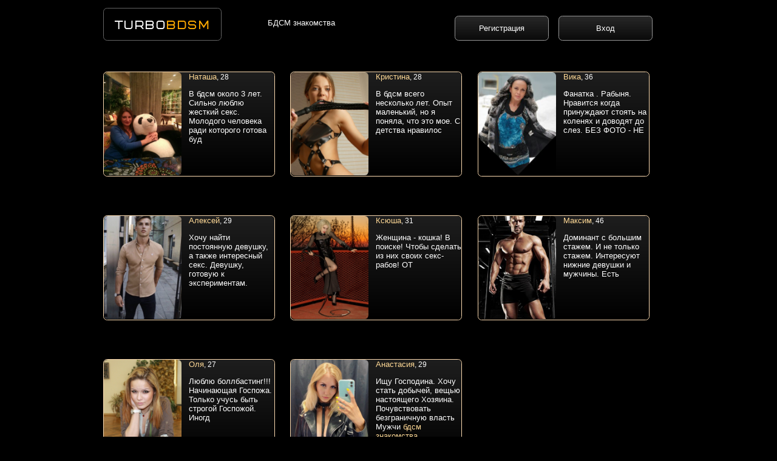

--- FILE ---
content_type: text/html; charset=UTF-8
request_url: https://turbobdsm.ru/orbita/bdsm-baby-nasiluyut-byut-nogami-mujikov.htm
body_size: 5583
content:
<html>
<head>
<meta http-equiv="Content-Type" content="text/html; charset=utf-8">
<title>бдсм бабы насилуют бьют ногами мужиков TURBOBDSM</title>
<meta name="description" content="бдсм бабы насилуют бьют ногами мужиков TURBOBDSM бдсм бабы насилуют бьют ногами мужиков">
<meta name="keywords" content="бдсм бабы насилуют бьют ногами мужиков">
<link rel="stylesheet" type="text/css" href="/css-1.css">
<meta name="theme-color" content="#000000">
<meta name="viewport" content="width=device-width, initial-scale=1.0, ya-title=#000000,ya-dock=#000000">
<meta name="apple-mobile-web-app-status-bar-style" content="#000000">
<meta name="msapplication-navbutton-color" content="#000000">
<meta name="msapplication-TileColor" content="#000000">
<meta name="apple-mobile-web-app-capable" content="yes">
<meta name="mobile-web-app-capable" content="yes">
<link rel="icon" type="image/svg+xml" href="/favicon.svg">
<link rel="icon" type="image/png" sizes="512x512" href="/favicon.png">
<link rel="apple-touch-icon" sizes="180x180" href="/apple-icon-180x180.png">

<!-- Yandex.Metrika counter turbobdsm.ru -->
<script type="text/javascript" >
   (function(m,e,t,r,i,k,a){m[i]=m[i]||function(){(m[i].a=m[i].a||[]).push(arguments)};
   m[i].l=1*new Date();k=e.createElement(t),a=e.getElementsByTagName(t)[0],k.async=1,k.src=r,a.parentNode.insertBefore(k,a)})
   (window, document, "script", "https://mc.yandex.ru/metrika/tag.js", "ym");

   ym(74391856, "init", {
        clickmap:true,
        trackLinks:true,
        accurateTrackBounce:true
   });
</script>
<noscript><div><img src="https://mc.yandex.ru/watch/74391856" style="position:absolute; left:-9999px;" alt="" /></div></noscript>
<!-- /Yandex.Metrika counter -->

</head>
<body>

<div align=center class=body_div>

<div valign=top class=flexbox>

<div class="logo">
<div class="logo_text"><a href="/"><font class="logo_text_turbo">TURBO</font><font class="logo_text_bdsm">BDSM</font></a></div>
</div>


<style>
@media only screen and (min-width: 800px), only screen and (min-device-width: 800px) {
.logo_text {margin-top:0.8vw}
.logo_text_turbo {font-size:1.5vw;}
.logo_text_bdsm {font-size:1.5vw;}
.logo img {
width: 18vw;
margin-top: 1vw;
}
.logo {
    width: 15vw;
    margin-right: 6vw;
    display: table;
    margin-top: 1vw;
    float: left;
    border-radius: 0.5vw;
    padding-bottom: 1vw;
    border: 1px solid rgb(100,100,100);
}
.index_h1 {
    margin-bottom: 0vw;
    float: left;
    width: 24vw;
    line-height: 1;
    margin-top: 2.5vw;
}
}
</style>



<div class=index_h1>
БДСМ знакомства
</div>





<div class="uza_menu_index_page">
<a href="/users/reg.php" class="uza_button uza_otstup">Регистрация</a>
<a href="/users/login.php" class="uza_button">Вход</a>
</div>
<div class="clear"></div>






<a href='/users69062'>
<div class='uza_user_show_vip_t uza_user_show_mini_block'>
<table class='uza_user_show'>
<tr>
<td valign='top' class='uza_foto'><img src="/foto-mini/4/6240.jpg"></td>
<td valign=top>



<div class='uza_show_name'>Наташа<span>, 28</span></div>
<div class='uza_aboutme'>В бдсм около 3 лет. Сильно люблю жесткий секс.
Молодого человека ради которого готова буд
</div>
</td>
</tr>
</table>
</div>
</a>
<a href='/users60532'>
<div class='uza_user_show_vip_t uza_user_show_mini_block'>
<table class='uza_user_show'>
<tr>
<td valign='top' class='uza_foto'><img src="/foto-mini/5/3829.jpg"></td>
<td valign=top>



<div class='uza_show_name'>Кристина<span>, 28</span></div>
<div class='uza_aboutme'>В бдсм всего несколько лет. 
Опыт маленький, но я поняла, что это мое. 
С детства нравилос
</div>
</td>
</tr>
</table>
</div>
</a>
<a href='/users69097'>
<div class='uza_user_show_vip_t uza_user_show_mini_block'>
<table class='uza_user_show'>
<tr>
<td valign='top' class='uza_foto'><img src="/foto-mini/4/6255.jpg"></td>
<td valign=top>



<div class='uza_show_name'>Вика<span>, 36</span></div>
<div class='uza_aboutme'>Фанатка . Рабыня. Нравится когда принуждают стоять на коленях и доводят до слез. 
БЕЗ ФОТО - НЕ
</div>
</td>
</tr>
</table>
</div>
</a><div class=clear></div>
<a href='/users82549'>
<div class='uza_user_show_vip_t uza_user_show_mini_block'>
<table class='uza_user_show'>
<tr>
<td valign='top' class='uza_foto'><img src="/foto-mini/5/2995.jpg"></td>
<td valign=top>



<div class='uza_show_name'>Алексей<span>, 29</span></div>
<div class='uza_aboutme'>Хочу найти постоянную девушку, а также интересный секс. Девушку, готовую к экспериментам.
</div>
</td>
</tr>
</table>
</div>
</a>
<a href='/users22'>
<div class='uza_user_show_vip_t uza_user_show_mini_block'>
<table class='uza_user_show'>
<tr>
<td valign='top' class='uza_foto'><img src="/foto-mini/1/3.jpg"></td>
<td valign=top>



<div class='uza_show_name'>Ксюша<span>, 31</span></div>
<div class='uza_aboutme'>Женщина - кошка! 
 
В поиске! 
Чтобы сделать из них своих секс-рабов! 
 
ОТ
</div>
</td>
</tr>
</table>
</div>
</a>
<a href='/users60783'>
<div class='uza_user_show_vip_t uza_user_show_mini_block'>
<table class='uza_user_show'>
<tr>
<td valign='top' class='uza_foto'><img src="/foto-mini/5/2974.jpg"></td>
<td valign=top>



<div class='uza_show_name'>Максим<span>, 46</span></div>
<div class='uza_aboutme'>Доминант с большим стажем. И не только стажем. Интересуют нижние девушки и мужчины. Есть
</div>
</td>
</tr>
</table>
</div>
</a><div class=clear></div>
<a href='/users69168'>
<div class='uza_user_show_vip_t uza_user_show_mini_block'>
<table class='uza_user_show'>
<tr>
<td valign='top' class='uza_foto'><img src="/foto-mini/4/6298.jpg"></td>
<td valign=top>



<div class='uza_show_name'>Оля<span>, 27</span></div>
<div class='uza_aboutme'>Люблю боллбастинг!!! Начинающая Госпожа. Только учусь быть строгой Госпожой. Иногд
</div>
</td>
</tr>
</table>
</div>
</a>
<a href='/users98476'>
<div class='uza_user_show_vip_t uza_user_show_mini_block'>
<table class='uza_user_show'>
<tr>
<td valign='top' class='uza_foto'><img src="/foto-mini/6/293.jpg"></td>
<td valign=top>



<div class='uza_show_name'>Анастасия<span>, 29</span></div>
<div class='uza_aboutme'>Ищу Господина. Хочу стать добычей, вещью настоящего Хозяина. Почувствовать безграничную власть Мужчи <a href="https://turbobdsm.ru/">бдсм знакомства</a>
</div>
</td>
</tr>
</table>
</div>
</a><div class=clear></div>

<h1>бдсм бабы насилуют бьют ногами мужиков</h1><p>бдсм бабы насилуют бьют ногами мужиков</p>
<a href='/users175676'>
<div class='uza_user_show_vip_f uza_user_show_mini_block'>
<table class='uza_user_show'>
<tr>
<td valign='top' class='uza_foto'>
<img src='/foto-mini/9/9919.jpg'>
</td>
<td valign=top>
<div class='uza_show_name'>Slave<span>, 32</span></div>
<div class='uza_aboutme'>  скромный раб-пасс в поисках Госпожи</div>
</td>
</tr>
</table>
</div>
</a>

<a href='/users180401'>
<div class='uza_user_show_vip_f uza_user_show_mini_block'>
<table class='uza_user_show'>
<tr>
<td valign='top' class='uza_foto'>
<img src='/foto-mini/10/2352.jpg'>
</td>
<td valign=top>
<div class='uza_show_name'>Саша<span>, 30</span></div>
<div class='uza_aboutme'>  Ищу страп. О себе - рост 176, занимаюсь фитнесом, немного подкачан, моська не страшная.</div>
</td>
</tr>
</table>
</div>
</a>

<a href='/users218870'>
<div class='uza_user_show_vip_f uza_user_show_mini_block'>
<table class='uza_user_show'>
<tr>
<td valign='top' class='uza_foto'>
<img src='/foto-mini/11/7742.jpg'>
</td>
<td valign=top>
<div class='uza_show_name'>Юлия<span>, 27</span></div>
<div class='uza_aboutme'>  ищу раба на дистанционные сессии</div>
</td>
</tr>
</table>
</div>
</a>
<div class=clear></div>
<a href='/users216317'>
<div class='uza_user_show_vip_f uza_user_show_mini_block'>
<table class='uza_user_show'>
<tr>
<td valign='top' class='uza_foto'>
<img src='/foto-mini/11/7078.jpg'>
</td>
<td valign=top>
<div class='uza_show_name'>Андрей<span>, 32</span></div>
<div class='uza_aboutme'>  Здравствуй. Я не хожу и плохо говорю. Ищу Женщину для страпона, Куни и золотой. Я понимаю, то что я</div>
</td>
</tr>
</table>
</div>
</a>

<a href='/users87394'>
<div class='uza_user_show_vip_f uza_user_show_mini_block'>
<table class='uza_user_show'>
<tr>
<td valign='top' class='uza_foto'>
<img src='/foto-mini/5/5259.jpg'>
</td>
<td valign=top>
<div class='uza_show_name'>Визунчик<span>, 42</span></div>
<div class='uza_aboutme'>  Ищу покорную рабыню. Подчинение полное. Не ищу коммерцию. Только реал и без отношений. Не лезу в лич</div>
</td>
</tr>
</table>
</div>
</a>

<a href='/users189095'>
<div class='uza_user_show_vip_f uza_user_show_mini_block'>
<table class='uza_user_show'>
<tr>
<td valign='top' class='uza_foto'>
<img src='/foto-mini/10/6246.jpg'>
</td>
<td valign=top>
<div class='uza_show_name'>Danil<span>, 21</span></div>
<div class='uza_aboutme'>  Ищу рабыню для жестокого секса и подченения</div>
</td>
</tr>
</table>
</div>
</a>
<div class=clear></div>
<a href='/users96226'>
<div class='uza_user_show_vip_f uza_user_show_mini_block'>
<table class='uza_user_show'>
<tr>
<td valign='top' class='uza_foto'>
<img src='/foto-mini/5/9017.jpg'>
</td>
<td valign=top>
<div class='uza_show_name'>Marina<span>, 32</span></div>
<div class='uza_aboutme'>  От Вас в сообщениях практики, табу, дань. Без этого даже отвечать не буду    Флаге</div>
</td>
</tr>
</table>
</div>
</a>

<a href='/users103931'>
<div class='uza_user_show_vip_f uza_user_show_mini_block'>
<table class='uza_user_show'>
<tr>
<td valign='top' class='uza_foto'>
<img src='/foto-mini/6/3968.jpg'>
</td>
<td valign=top>
<div class='uza_show_name'>Вадим<span>, 27</span></div>
<div class='uza_aboutme'>  Ищу девушку для регулярного секса. Звоните восемь девятьсот пятнадцать шестьсот тринадцать двадцать</div>
</td>
</tr>
</table>
</div>
</a>

<a href='/users107175'>
<div class='uza_user_show_vip_f uza_user_show_mini_block'>
<table class='uza_user_show'>
<tr>
<td valign='top' class='uza_foto'>
<img src='/foto-mini/9/9643.jpg'>
</td>
<td valign=top>
<div class='uza_show_name'>Penetrator<span>, 43</span></div>
<div class='uza_aboutme'>  Эмпатичный, но строгий Верх Помогу тебя понять, как внутри себя обнять  Приоритет: внима</div>
</td>
</tr>
</table>
</div>
</a>
<div class=clear></div>
<a href='/users204727'>
<div class='uza_user_show_vip_f uza_user_show_mini_block'>
<table class='uza_user_show'>
<tr>
<td valign='top' class='uza_foto'>
<img src='/foto-mini/11/1662.jpg'>
</td>
<td valign=top>
<div class='uza_show_name'>Кира<span>, 25</span></div>
<div class='uza_aboutme'>  Без опыта, хочу найти хозяина. Властного доминанта, морально сильного,и очень успешного в своем деле</div>
</td>
</tr>
</table>
</div>
</a>

<a href='/users170350'>
<div class='uza_user_show_vip_f uza_user_show_mini_block'>
<table class='uza_user_show'>
<tr>
<td valign='top' class='uza_foto'>
<img src='/foto-mini/9/7509.jpg'>
</td>
<td valign=top>
<div class='uza_show_name'>Alexis Moral<span>, 31</span></div>
<div class='uza_aboutme'>  Меня зовут Алексис, мне 28 лет, проживаю в СПб. Я в поиске мужчины любого возраста, приятного внешне</div>
</td>
</tr>
</table>
</div>
</a>

<a href='/users215398'>
<div class='uza_user_show_vip_f uza_user_show_mini_block'>
<table class='uza_user_show'>
<tr>
<td valign='top' class='uza_foto'>
<img src='/foto-mini/11/6640.jpg'>
</td>
<td valign=top>
<div class='uza_show_name'>Дима<span>, 22</span></div>
<div class='uza_aboutme'>  Хочу найти свою госпожу которая будет меня учиться в этом сфере недавно, буду выполнять все ее прика</div>
</td>
</tr>
</table>
</div>
</a>
<div class=clear></div>
<a href='/users218668'>
<div class='uza_user_show_vip_f uza_user_show_mini_block'>
<table class='uza_user_show'>
<tr>
<td valign='top' class='uza_foto'>
<img src='/foto-mini/11/7693.jpg'>
</td>
<td valign=top>
<div class='uza_show_name'>Витязь<span>, 45</span></div>
<div class='uza_aboutme'>  В теме давно и упорно. Порю глажу, вяжу, колю да и помимо прочего, умею многое. Упор на эстетику. Де</div>
</td>
</tr>
</table>
</div>
</a>

<a href='/users183336'>
<div class='uza_user_show_vip_f uza_user_show_mini_block'>
<table class='uza_user_show'>
<tr>
<td valign='top' class='uza_foto'>
<img src='/foto-mini/10/5867.jpg'>
</td>
<td valign=top>
<div class='uza_show_name'>Nikol<span>, 20</span></div>
<div class='uza_aboutme'>  Поиски on. Ищу викинга с широкими плечами, который будет лю меня больше жизни и делать всё, что я за</div>
</td>
</tr>
</table>
</div>
</a>

<a href='/users213011'>
<div class='uza_user_show_vip_f uza_user_show_mini_block'>
<table class='uza_user_show'>
<tr>
<td valign='top' class='uza_foto'>
<img src='/foto-mini/11/5187.jpg'>
</td>
<td valign=top>
<div class='uza_show_name'>Анастасия<span>, 25</span></div>
<div class='uza_aboutme'>  Транс-девушка с сюрпризом. Нижняя, саба, маза. Могу быть свитч, но крайне редко  Ищу м/ж</div>
</td>
</tr>
</table>
</div>
</a>
<div class=clear></div><div class=clear></div>

<h2>бдсм бабы насилуют бьют ногами мужиков turbobdsm</h2><p>бдсм бабы насилуют бьют ногами мужиков</p>
<a href='/users187305'>
<div class='uza_user_show_vip_f uza_user_show_mini_block'>
<table class='uza_user_show'>
<tr>
<td valign='top' class='uza_foto'>
<img src='/foto-mini/10/5513.jpg'>
</td>
<td valign=top>
<div class='uza_show_name'>Владимир<span>, 24</span></div>
<div class='uza_aboutme'> <a href="https://turbobdsm.ru/orbita/bdsm-baby-byli-nakazany-za-samoupravstvo.htm">бдсм бабы были наказаны за самоуправство</a> Ищу девушку для общения, дружбы, приятного времяпровождения и жесткой ебли на раз или регулярный</div>
</td>
</tr>
</table>
</div>
</a>

<a href='/users220854'>
<div class='uza_user_show_vip_f uza_user_show_mini_block'>
<table class='uza_user_show'>
<tr>
<td valign='top' class='uza_foto'>
<img src='/foto-mini/11/8560.jpg'>
</td>
<td valign=top>
<div class='uza_show_name'>Дмитрий<span>, 22</span></div>
<div class='uza_aboutme'> <a href="https://turbobdsm.ru/orbita/bdsm-babushki-volosatye.htm">бдсм бабушки волосатые</a> Я раб, 19 лет Ищу хозяина или хозяйку для бдсм сессий на постоянную основу, чтобы он-она меня</div>
</td>
</tr>
</table>
</div>
</a>

<a href='/users181911'>
<div class='uza_user_show_vip_f uza_user_show_mini_block'>
<table class='uza_user_show'>
<tr>
<td valign='top' class='uza_foto'>
<img src='/foto-mini/10/3038.jpg'>
</td>
<td valign=top>
<div class='uza_show_name'>Dima<span>, 36</span></div>
<div class='uza_aboutme'> <a href="https://turbobdsm.ru/orbita/bdsm-babushki-v-kolgotkah-lesbi.htm">бдсм бабушки в колготках лесби</a> Хочу найти девушку которая умеет пошалить,можно госпожу!!!</div>
</td>
</tr>
</table>
</div>
</a>
<div class=clear></div>
<a href='/users209562'>
<div class='uza_user_show_vip_f uza_user_show_mini_block'>
<table class='uza_user_show'>
<tr>
<td valign='top' class='uza_foto'>
<img src='/foto-mini/11/3597.jpg'>
</td>
<td valign=top>
<div class='uza_show_name'>Николай<span>, 59</span></div>
<div class='uza_aboutme'> <a href="https://turbobdsm.ru/orbita/bdsm-babushki-anal-femdom.htm">бдсм бабушки анал фемдом</a> Нравится все...</div>
</td>
</tr>
</table>
</div>
</a>

<a href='/users177009'>
<div class='uza_user_show_vip_f uza_user_show_mini_block'>
<table class='uza_user_show'>
<tr>
<td valign='top' class='uza_foto'>
<img src='/foto-mini/10/483.jpg'>
</td>
<td valign=top>
<div class='uza_show_name'>Серёжа<span>, 31</span></div>
<div class='uza_aboutme'> <a href="https://turbobdsm.ru/orbita/bdsm-barnaul-v-kontakte.htm">бдсм барнаул в контакте</a> Девушку , которая хочет развиваться в сексуальных забавах  Роль полизать тебе ножки,игрушки ,</div>
</td>
</tr>
</table>
</div>
</a>

<a href='/users102976'>
<div class='uza_user_show_vip_f uza_user_show_mini_block'>
<table class='uza_user_show'>
<tr>
<td valign='top' class='uza_foto'>
<img src='/foto-mini/6/3317.jpg'>
</td>
<td valign=top>
<div class='uza_show_name'>Lika<span>, 39</span></div>
<div class='uza_aboutme'> <a href="https://turbobdsm.ru/orbita/bdsm-babu-podveshivayut-za-siski.htm">бдсм бабу подвешивают за сиськи</a> Девочки нижние , вы не пожалеете, очень красивая пара , ищет тебя !ты не останешься без эмоций и хор</div>
</td>
</tr>
</table>
</div>
</a>
<div class=clear></div>
<a href='/users104039'>
<div class='uza_user_show_vip_f uza_user_show_mini_block'>
<table class='uza_user_show'>
<tr>
<td valign='top' class='uza_foto'>
<img src='/foto-mini/6/4061.jpg'>
</td>
<td valign=top>
<div class='uza_show_name'>Алексей<span>, 54</span></div>
<div class='uza_aboutme'> <a href="https://turbobdsm.ru/orbita/bdsm-big-dik.htm">бдсм биг дик</a> Всем привет, ищу женщину.</div>
</td>
</tr>
</table>
</div>
</a>

<a href='/users175130'>
<div class='uza_user_show_vip_f uza_user_show_mini_block'>
<table class='uza_user_show'>
<tr>
<td valign='top' class='uza_foto'>
<img src='/foto-mini/9/9700.jpg'>
</td>
<td valign=top>
<div class='uza_show_name'>Виталик<span>, 43</span></div>
<div class='uza_aboutme'> <a href="https://turbobdsm.ru/orbita/bdsm-biseks-domina-strapon.htm">бдсм бисекс домина страпон</a> Девушку я главный подчинение и послушание</div>
</td>
</tr>
</table>
</div>
</a>

<a href='/users89726'>
<div class='uza_user_show_vip_f uza_user_show_mini_block'>
<table class='uza_user_show'>
<tr>
<td valign='top' class='uza_foto'>
<img src='/foto-mini/5/6193.jpg'>
</td>
<td valign=top>
<div class='uza_show_name'>Мэри<span>, 28</span></div>
<div class='uza_aboutme'> <a href="https://turbobdsm.ru/orbita/bdsm-breyut-rabynyu-nalyso-rasskaz.htm">бдсм бреют рабыню налысо рассказ</a> Хочу найти строгую госпожу</div>
</td>
</tr>
</table>
</div>
</a>
<div class=clear></div>
<a href='/users144407'>
<div class='uza_user_show_vip_f uza_user_show_mini_block'>
<table class='uza_user_show'>
<tr>
<td valign='top' class='uza_foto'>
<img src='/foto-mini/9/7676.jpg'>
</td>
<td valign=top>
<div class='uza_show_name'>Мария<span>, 47</span></div>
<div class='uza_aboutme'> <a href="https://turbobdsm.ru/orbita/bdsm-borba-jenshchin.htm">бдсм борьба женщин</a> Ищу адекватного.</div>
</td>
</tr>
</table>
</div>
</a>

<a href='/users184345'>
<div class='uza_user_show_vip_f uza_user_show_mini_block'>
<table class='uza_user_show'>
<tr>
<td valign='top' class='uza_foto'>
<img src='/foto-mini/10/4804.jpg'>
</td>
<td valign=top>
<div class='uza_show_name'>Gospozha Elena<span>, 45</span></div>
<div class='uza_aboutme'> <a href="https://turbobdsm.ru/orbita/bdsm-bolshoi-chlen-negra.htm">бдсм большой член негра</a> ❤Я хочу найти умного, интересного, покорного нижнего мужчину, с которым было бы комфортно вместе жит</div>
</td>
</tr>
</table>
</div>
</a>

<a href='/users188910'>
<div class='uza_user_show_vip_f uza_user_show_mini_block'>
<table class='uza_user_show'>
<tr>
<td valign='top' class='uza_foto'>
<img src='/foto-mini/10/6171.jpg'>
</td>
<td valign=top>
<div class='uza_show_name'>mishg<span>, 37</span></div>
<div class='uza_aboutme'> <a href="https://turbobdsm.ru/orbita/bdsm-bolshoi-popki.htm">бдсм большой попки</a> Хотелось бы найти постоянную девушку с общими интересами. Склонен больше к подчинении. Опыт не больш</div>
</td>
</tr>
</table>
</div>
</a>
<div class=clear></div>
<a href='/users172464'>
<div class='uza_user_show_vip_f uza_user_show_mini_block'>
<table class='uza_user_show'>
<tr>
<td valign='top' class='uza_foto'>
<img src='/foto-mini/9/8476.jpg'>
</td>
<td valign=top>
<div class='uza_show_name'>Дмитрий<span>, 29</span></div>
<div class='uza_aboutme'> <a href="https://turbobdsm.ru/orbita/bdsm-bolshih-titek.htm">бдсм больших титек</a> Девушку, могу быть верхним и нижним , в теме не давно. Хочу ужасно пробовать фартинг, из любимого ст</div>
</td>
</tr>
</table>
</div>
</a>

<a href='/users211637'>
<div class='uza_user_show_vip_f uza_user_show_mini_block'>
<table class='uza_user_show'>
<tr>
<td valign='top' class='uza_foto'>
<img src='/foto-mini/11/4524.jpg'>
</td>
<td valign=top>
<div class='uza_show_name'>Alex<span>, 40</span></div>
<div class='uza_aboutme'> <a href="https://turbobdsm.ru/orbita/bdsm-bolshih-sisek-russkii.htm">бдсм больших сисек русский</a> Обожаю игры и когда девушка доминирует. Ищу свою богиню</div>
</td>
</tr>
</table>
</div>
</a>

<a href='/users186382'>
<div class='uza_user_show_vip_f uza_user_show_mini_block'>
<table class='uza_user_show'>
<tr>
<td valign='top' class='uza_foto'>
<img src='/foto-mini/10/5172.jpg'>
</td>
<td valign=top>
<div class='uza_show_name'>Сева<span>, 20</span></div>
<div class='uza_aboutme'> <a href="https://turbobdsm.ru/orbita/bdsm-bil-po-licu.htm">бдсм бил по лицу</a> фут фетиш,куни,доминация надо мной, жёсткий секс</div>
</td>
</tr>
</table>
</div>
</a>
<div class=clear></div><div class=clear></div>

<a href="/users/support.php">Служба поддержки</a><br>
<a href="/users/online.php">Сейчас на сайте</a><br>
<a href="/users/search.php">Поиск</a><br>
<a href="/users/emailpass.php">Забыли пароль?</a><br>
<a href="/">БДСМ знакомства</a><br>
<br>
<br>



</div>
</div>

</body>
</html>